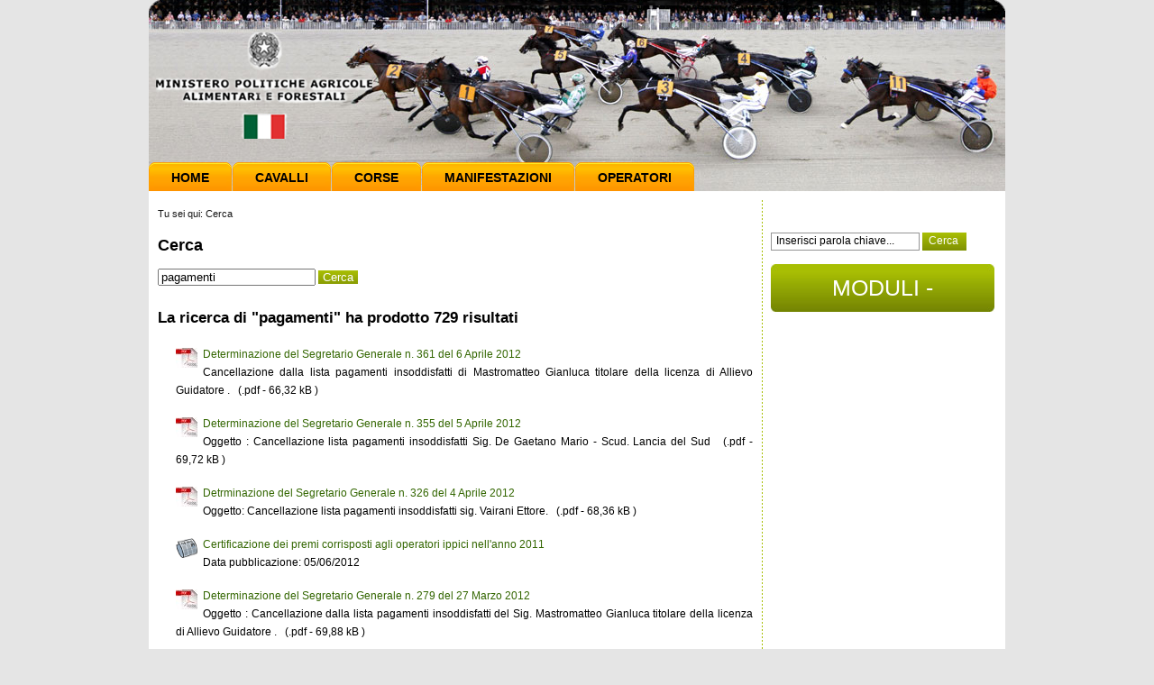

--- FILE ---
content_type: text/html; charset=utf-8
request_url: https://www.unire.gov.it/index.php/ita/content/search/(offset)/600?SearchText=pagamenti&SubTreeArray=
body_size: 17871
content:
<!DOCTYPE html PUBLIC "-//W3C//DTD XHTML 1.0 Transitional//EN" "http://www.w3.org/TR/xhtml1/DTD/xhtml1-transitional.dtd">
<html xmlns="http://www.w3.org/1999/xhtml" xml:lang="it-IT" lang="it-IT">
	<head>
	
				

		
	                    <title>Cerca - Assi</title>

    
    
                <meta name="Content-Type" content="text/html; charset=utf-8" />

            <meta name="Content-language" content="it-IT" />

                    <meta name="author" content="Assi" />
    
                <meta name="copyright" content="Assi" />
    
                <meta name="description" content="Assi" />
    
                <meta name="keywords" content="Assi, corse, cavalli" />
    
        <meta name="MSSmartTagsPreventParsing" content="TRUE" />
    <meta name="generator" content="eZ Publish" />
    
<link rel="Home" href="/index.php/ita" title="Assi pagina iniziale" />
<link rel="Index" href="/index.php/ita" />
<link rel="Top"  href="/index.php/ita" title="Cerca - Assi" />
<link rel="Search" href="/index.php/ita/content/advancedsearch" title="Cerca Assi" />
<link rel="Shortcut icon" href="/design/standard/images/favicon.ico" type="image/x-icon" />
<link rel="Copyright" href="/index.php/ita/ezinfo/copyright" />
<link rel="Author" href="/index.php/ita/ezinfo/about" />
<link rel="Alternate" type="application/rss+xml" title="RSS" href="/index.php/ita/rss/feed/my_feed" /><!--<link rel="Alternate" href="/index.php/ita/layout/set/print/content/search/(offset)/600" media="print" title="Versione stampabile" />-->	<style type="text/css">
    @import url(/extension/ezwebin/design/ezwebin/styles/style.css);
	@import url(/extension/ezwebin/design/ezwebin/styles/ippodromi.css);
@import url(/extension/ezwebin/design/ezwebin/styles/pagina.css);

</style>
<link rel="stylesheet" type="text/css" href="/extension/ezwebin/design/ezwebin/stylesheets/print.css" media="print" />
<!-- IE conditional comments; for bug fixes for different IE versions -->
<!--[if IE 5]>     <style type="text/css"> @import url(/extension/ezwebin/design/ezwebin/styles/ie.css);    </style> <![endif]-->
<!--[if lte IE 7]> <style type="text/css"> @import url(/extension/ezwebin/design/ezwebin/stylesheets/browsers/ie7lte.css); </style> <![endif]-->	<style type="text/css"> 
	@import url(/extension/ezwebin/design/ezwebin/styles/tag_cloud.css);
	</style> 
	

<script src="/extension/ezwebin/design/ezwebin/javascript/jquery/jquery.js" type="text/javascript" ></script>
<script src="/extension/ezwebin/design/ezwebin/javascript/jquery/manage_menu.js" type="text/javascript" ></script>
<script src="/extension/ezwebin/design/ezwebin/javascript/jquery/header.js" type="text/javascript" ></script>
<script src="/extension/ezwebin/design/ezwebin/javascript/jquery/link_fix.js" type="text/javascript" ></script>
<script src="/extension/ezwebin/design/ezwebin/javascript/jquery/corse_link_fix.js" type="text/javascript" ></script>
<script src="/extension/ezwebin/design/ezwebin/javascript/banca_dati.js" type="text/javascript" ></script>    <script language="javascript" type="text/javascript" src="/design/standard/javascript/tools/ezjsselection.js"></script>    <script language="javascript" type="text/javascript" src="/extension/ezwebin/design/ezwebin/javascript/insertmedia.js"></script>    <script language="javascript" type="text/javascript" src="/extension/ezwebin/design/ezwebin/javascript/yui/build/yahoo-dom-event/yahoo-dom-event.js"></script>    <script language="javascript" type="text/javascript" src="/extension/ezwebin/design/ezwebin/javascript/yui/build/calendar/calendar-min.js"></script>    <script language="javascript" type="text/javascript" src="/extension/ezwebin/design/ezwebin/javascript/ezdatepicker.js"></script>    <script language="javascript" type="text/javascript" src="/extension/ezwebin/design/ezwebin/javascript/utils.js"></script><script src="/extension/ezwebin/design/ezwebin/javascript/jquery/footer.js" type="text/javascript" ></script>
	</head>

<body>
	<div id="wrapper" class="nosidemenu noextrainfo">
		
	
		<div class="container">
			<div id="header">
				<div class="topline">
<a href="/" class="link-home"></a>
</div><!--end topline-->
				<div class="menu">
				  <!-- Top menu area: START -->
				  					  <div id="topmenu-position">
  <div id="topmenu" class="float-break">  
       

   <!-- Top menu content: START -->
    <ul class="topmenu">
    
        		       	   
										
            		
            									<li id="node_id_2724"><a href="/index.php/ita"  title="">Home</a></li>
							        	   
										
            		
            														
																						<li id="node_id_171"><a href="/index.php/cavallior" >Cavalli</a></li>
																				
										
							        	   
										
            		
            														
																											<li id="node_id_172"><a href="/index.php/corse/1/2026/25" >Corse</a></li>
					
															
										
							        	   
										
            		
            														
																																<li id="node_id_3594"><a href="/index.php/ita/manifestazioni-ippica" >Manifestazioni</a></li>
										
										
							        	   
										
            		
            														
																	<li id="node_id_173"><a href="/index.php/operatorior" > Operatori</a></li>
																									
										
							            
    </ul>    <!-- Top menu content: END -->  </div>
  </div>				  				  <!-- Top menu area: END -->
				</div><!--end menu-->
			</div><!--end header-->
			
			
			  
			  
			
			<div id="content">
				<div id="content_bg">
					 <!-- Path area: START -->
                                         
						

							  <div id="path">
     <!-- Path content: START -->
     
      	<div class="breadcrumbs">
       Tu sei qui:
	               		
			 		     			 <span class="path-text">Cerca</span>
		     		     
           		   		 </div>        <!-- Path content: END -->

  </div>						
					  
					  <!-- Path area: END -->
					 <!-- Main area: START -->
					 <div id="leftcolumn_content">
						    
          <!-- Main area content: START -->
                                  
<h1>Cerca</h1>
<div class="search">
	<form action="/index.php/ita/content/search" method="get">
		<input class="halfbox" type="text" name="SearchText" id="Search" value="pagamenti" />
		<input class="searchbutton" name="SearchButton" type="submit" value="Cerca" />
	</form>
</div>
<div class="clear"></div>
<!--
					<p>Per maggiori opzioni prova la <a href="/index.php/ita/content/advancedsearch/?SearchText=pagamenti">Ricerca avanzata</a></p>
		-->
	
		  <h2>La ricerca di "pagamenti" ha prodotto 729 risultati</h2>
	  
	<ul>
		       	<li style="margin:10px 0 0 0;list-style-type:none;">
    <div class="content-view-line">
		<div class="attribute-image">
			<img src="/var/ezwebin_site/storage/images/media/images/pdf/33504-1-ita-IT/pdf.jpg" width="24" height="22" alt="" />
		</div>
		<a href="/index.php/ita/content/download/7909/97487/file/361_2012.pdf" class="orange-links">Determinazione del Segretario Generale n. 361 del 6 Aprile 2012</a><br />
		 Cancellazione dalla lista pagamenti insoddisfatti di Mastromatteo Gianluca titolare della licenza di Allievo Guidatore . &nbsp; (.pdf - 66,32 kB )	  
	</div>
    </li>	
          
		       	<li style="margin:10px 0 0 0;list-style-type:none;">
    <div class="content-view-line">
		<div class="attribute-image">
			<img src="/var/ezwebin_site/storage/images/media/images/pdf/33504-1-ita-IT/pdf.jpg" width="24" height="22" alt="" />
		</div>
		<a href="/index.php/ita/content/download/7903/97409/file/355_2012.pdf" class="orange-links">Determinazione del Segretario Generale n. 355 del 5 Aprile 2012</a><br />
		 Oggetto : Cancellazione lista pagamenti insoddisfatti Sig. De Gaetano Mario - Scud. Lancia del Sud &nbsp; (.pdf - 69,72 kB )	  
	</div>
    </li>	
          
		       	<li style="margin:10px 0 0 0;list-style-type:none;">
    <div class="content-view-line">
		<div class="attribute-image">
			<img src="/var/ezwebin_site/storage/images/media/images/pdf/33504-1-ita-IT/pdf.jpg" width="24" height="22" alt="" />
		</div>
		<a href="/index.php/ita/content/download/7869/96966/file/326_2012.pdf" class="orange-links">Detrminazione del Segretario Generale n. 326 del 4 Aprile 2012</a><br />
		 Oggetto: Cancellazione lista pagamenti insoddisfatti sig. Vairani Ettore. &nbsp; (.pdf - 68,36 kB )	  
	</div>
    </li>	
          
		    <li style="margin:10px 0 0 0;list-style-type:none;">
    <div class="content-view-line">
		<div class="attribute-image">
		  <img src="/extension/ezwebin/design/ezwebin/images/news_small.png" width="24" height="22" alt="" />
		</div>
        <a href="/index.php/ita/News-Assi?article_id=7183">Certificazione dei premi corrisposti agli operatori ippici nell'anno 2011</a><br />Data pubblicazione: 05/06/2012	</div>
 </li>			       	<li style="margin:10px 0 0 0;list-style-type:none;">
    <div class="content-view-line">
		<div class="attribute-image">
			<img src="/var/ezwebin_site/storage/images/media/images/pdf/33504-1-ita-IT/pdf.jpg" width="24" height="22" alt="" />
		</div>
		<a href="/index.php/ita/content/download/7729/95291/file/279_2012.pdf" class="orange-links">Determinazione del Segretario Generale n. 279 del 27 Marzo 2012</a><br />
		 Oggetto : Cancellazione dalla lista pagamenti insoddisfatti del Sig. Mastromatteo Gianluca titolare della licenza di Allievo Guidatore . &nbsp; (.pdf - 69,88 kB )	  
	</div>
    </li>	
          
		       	<li style="margin:10px 0 0 0;list-style-type:none;">
    <div class="content-view-line">
		<div class="attribute-image">
			<img src="/var/ezwebin_site/storage/images/media/images/pdf/33504-1-ita-IT/pdf.jpg" width="24" height="22" alt="" />
		</div>
		<a href="/index.php/ita/content/download/7727/95265/file/277_2012.pdf" class="orange-links">Determinazione del Segretario Generale n . 277 del 26 Marzo 2012 </a><br />
		 Oggetto: Cancellazione dalla lista pagamenti insoddisfatti del Sig. Mastromatteo Gianluca titolare della licenza di Allievo Guidatore  &nbsp; (.pdf - 71,89 kB )	  
	</div>
    </li>	
          
		       	<li style="margin:10px 0 0 0;list-style-type:none;">
    <div class="content-view-line">
		<div class="attribute-image">
			<img src="/var/ezwebin_site/storage/images/media/images/pdf/33504-1-ita-IT/pdf.jpg" width="24" height="22" alt="" />
		</div>
		<a href="/index.php/ita/content/download/7725/95239/file/275_2012.pdf" class="orange-links">Determinazione del Segretario Generale n. 275 del 23 Marzo 2012</a><br />
		 Oggetto : Cancellazione lista pagamenti insoddisfatti della Scud. Ormat di Orlando Mattia .  &nbsp; (.pdf - 68,12 kB )	  
	</div>
    </li>	
          
		       	<li style="margin:10px 0 0 0;list-style-type:none;">
    <div class="content-view-line">
		<div class="attribute-image">
			<img src="/var/ezwebin_site/storage/images/media/images/pdf/33504-1-ita-IT/pdf.jpg" width="24" height="22" alt="" />
		</div>
		<a href="/index.php/ita/content/download/7715/95138/file/270_2012.pdf" class="orange-links">Determinazione del Segretario Generale n. 270 del 23 Marzo 2012</a><br />
		 Iscrizioni di operatori nella lista dei pagamenti insoddisfatti, a seguito di istanza di Ippodromo di Chilivani Ozieri Srl &nbsp; (.pdf - 102,87 kB )	  
	</div>
    </li>	
          
		       	<li style="margin:10px 0 0 0;list-style-type:none;">
    <div class="content-view-line">
		<div class="attribute-image">
			<img src="/var/ezwebin_site/storage/images/media/images/pdf/33504-1-ita-IT/pdf.jpg" width="24" height="22" alt="" />
		</div>
		<a href="/index.php/ita/content/download/7702/94969/file/257_2012.pdf" class="orange-links">Deerminazione del Segretario Generale n. 257 del 16 Marzo 2012</a><br />
		 Oggetto: Cancellazione lista pagamenti insoddisfatti della Scud. Predred di Rossi Paolo &nbsp; (.pdf - 67,27 kB )	  
	</div>
    </li>	
          
		       	<li style="margin:10px 0 0 0;list-style-type:none;">
    <div class="content-view-line">
		<div class="attribute-image">
			<img src="/var/ezwebin_site/storage/images/media/images/pdf/33504-1-ita-IT/pdf.jpg" width="24" height="22" alt="" />
		</div>
		<a href="/index.php/ita/content/download/7701/94956/file/256_2012.pdf" class="orange-links">Deerminazione del Segreario Generale n. 256 del 16 Marzo 2012</a><br />
		 Oggetto: Cancellazione lista pagamenti insoddisfatti del Sig. Racca Giovanni. &nbsp; (.pdf - 67,96 kB )	  
	</div>
    </li>	
          
		</ul><br />
	

<div class="pagenavigator">
<p>

           <span class="previous"><a href="/index.php/ita/content/search/(offset)/590?SearchText=pagamenti&amp;SubTreeArray="><span class="text">&laquo;&nbsp;Precedente</span></a></span>
       
            <span class="next"><a href="/index.php/ita/content/search/(offset)/610?SearchText=pagamenti&amp;SubTreeArray="><span class="text">Successivo&nbsp;&raquo;</span></a></span>
      
<span class="pages"><a href="/index.php/ita/content/search?SearchText=pagamenti&amp;SubTreeArray=">1</a>...
                      <span class="other"><a href="/index.php/ita/content/search/(offset)/530?SearchText=pagamenti&amp;SubTreeArray=">54</a></span>
                              <span class="other"><a href="/index.php/ita/content/search/(offset)/540?SearchText=pagamenti&amp;SubTreeArray=">55</a></span>
                              <span class="other"><a href="/index.php/ita/content/search/(offset)/550?SearchText=pagamenti&amp;SubTreeArray=">56</a></span>
                              <span class="other"><a href="/index.php/ita/content/search/(offset)/560?SearchText=pagamenti&amp;SubTreeArray=">57</a></span>
                              <span class="other"><a href="/index.php/ita/content/search/(offset)/570?SearchText=pagamenti&amp;SubTreeArray=">58</a></span>
                              <span class="other"><a href="/index.php/ita/content/search/(offset)/580?SearchText=pagamenti&amp;SubTreeArray=">59</a></span>
                              <span class="other"><a href="/index.php/ita/content/search/(offset)/590?SearchText=pagamenti&amp;SubTreeArray=">60</a></span>
            
        <span class="current">61</span>

                      <span class="other"><a href="/index.php/ita/content/search/(offset)/610?SearchText=pagamenti&amp;SubTreeArray=">62</a></span>
                              <span class="other"><a href="/index.php/ita/content/search/(offset)/620?SearchText=pagamenti&amp;SubTreeArray=">63</a></span>
                              <span class="other"><a href="/index.php/ita/content/search/(offset)/630?SearchText=pagamenti&amp;SubTreeArray=">64</a></span>
                              <span class="other"><a href="/index.php/ita/content/search/(offset)/640?SearchText=pagamenti&amp;SubTreeArray=">65</a></span>
                              <span class="other"><a href="/index.php/ita/content/search/(offset)/650?SearchText=pagamenti&amp;SubTreeArray=">66</a></span>
                              <span class="other"><a href="/index.php/ita/content/search/(offset)/660?SearchText=pagamenti&amp;SubTreeArray=">67</a></span>
            <span class="other">...</span><span class="other"><a href="/index.php/ita/content/search/(offset)/720?SearchText=pagamenti&amp;SubTreeArray=">73</a></span>
</span>

</p>
<div class="break"></div>
</div>

 

	



          <!-- Main area content: END -->
        						<div class="clear"></div>
					 </div>
					 <div id="rightcolumn_content">
						
<div class="search">
	<form action="/index.php/ita/content/search" method="get" id="searchform">
		<input type="text" name="SearchText" id="textfield1" value="Inserisci parola chiave..." onfocus="if(this.value == 'Inserisci parola chiave...')this.value = ''; " onblur="if (this.value == '')this.value = 'Inserisci parola chiave...';" />
		<input type="submit" name="" value="Cerca" class="searchbutton" />
		
			</form>
	</div>

  
<!--	  
<div class="toolbar-item ">
                            <div class="toollist">
        <div class="toollist-design">
        <h2>Latest items</h2>
        <div class="content-view-children">
                    

<div class="content-view-listitem">
    <div class="class-article">

     <h3><a href="/index.php/ita/News-Assi/Ippodromo-di-Bologna-riunione-N.-18-del-10-04-2016">Ippodromo di Bologna riunione N. 18 del 10/04/2016</a></h3>

    </div>
</div>                    

<div class="content-view-listitem">
    <div class="class-article">

     <h3><a href="/index.php/ita/News-Assi/Ippodromo-di-Torino-riunione-N.-14-del-03-04-2016">Ippodromo di Torino riunione N. 14 del 03/04/2016</a></h3>

    </div>
</div>                </div>
        </div>
    </div>

                    </div>
-->

<div class="toolbar-item ">
    </div>

<a class="glossario" href="/index.php/ita/Operatori/Documenti">MODULI - DOCUMENTI</a>
<!---->


<!--	<div class="video-bg">
		<a href="/index.php/ita/Scrivici" class="orange-button">SCRIVICI</a>
	</div>
	-->


<!---->					</div>
					<!-- Main area: END -->
				   <div class="clear"></div>
				</div>
				<div class="clear"></div>
			</div><!--content-->
			
			<div id="footer">
				<!-- Footer area: START -->
				  <!-- Footer area: START -->
  <div class="container">
  	 
	
					<a href="/index.php/ita/Mappa-del-sito">Mappa del sito</a> 				<p>Ministero delle politiche agricole, alimentari e forestali, Dipartimento delle politiche competitive della qualit&agrave agroalimentare, ippiche e della pesca <br /> 
	Direzione generale per la promozione della qualità agroalimentare e dell'ippica ex ASSI - Via XX Settembre 20, 00187 Roma, PEC<a href="mailto:aoo.saq@pec.politicheagricole.gov.it">aoo.saq@pec.politicheagricole.gov.it</a></p>
   </div>
        
  <!-- Footer area: END -->
				<!-- Footer area: END -->
				
				<!-- Footer script area: START -->
				
				<!-- Footer script area: END -->
			</div><!--end footer-->
		
		</div><!--end container-->
    
    </div><!--end wrapper-->
    
<input type="hidden" value="230">    
</body>
</html>

--- FILE ---
content_type: text/css
request_url: https://www.unire.gov.it/extension/ezwebin/design/ezwebin/stylesheets/print.css
body_size: 887
content:
/* PRINT CSS - 20060522 */

/* This CSS file hides unwanted elements when a page is printed out, 
by overriding styles set in pagelayout.css */
body
{
    font-size: 10pt;
    background: none;

}

div#searchbox,  div#header,div#topmenu, div#sidemenu, div#extrainfo, div#footer, div#usermenu, div#logo, div#toolbar,div.arrows,div#rightcolumn_content
{
    display: none; /* Hide elments not wanted on a printed page */
}

body, div#page,  div#main
{   
    background-color: transparent;
    margin: 0;
    padding: 0;
    border: none;
}

div#columns
{
    padding: 0;
}

div#main-position
{
    margin: 0;
}

div#main-position, div.float-insert
{
    float: none;
}

div.box
{
    border: none;
    margin: 0;
    padding: 0;
    background-color: #ffffff;
}

div.box div.box-content
{
    padding: 0;
}

div.box div.tl, div.box div.tr, div.box div.br, div.box div.bl
{
    background: none;
}

div#leftcolumn_content{
  overflow: visible;
  width: 660px;
  float: none;
}
